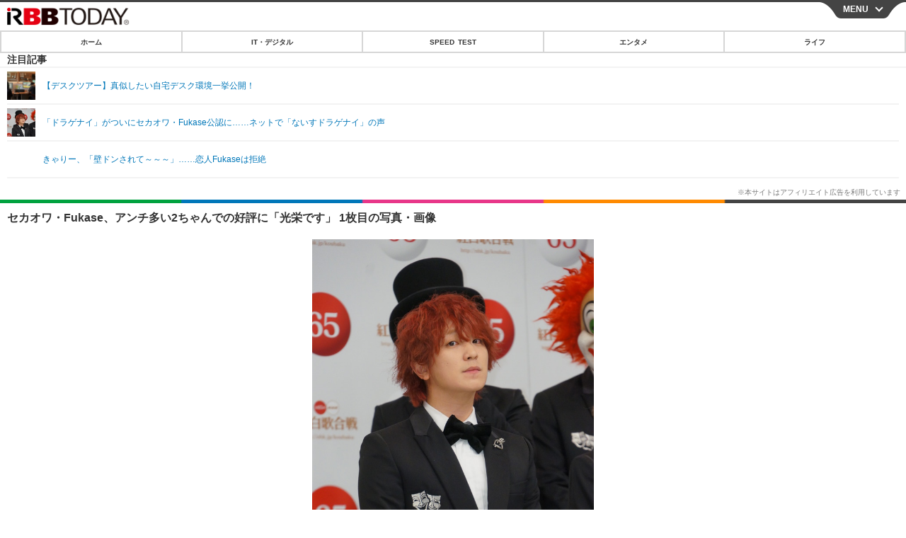

--- FILE ---
content_type: text/javascript;charset=utf-8
request_url: https://p1cluster.cxense.com/p1.js
body_size: 100
content:
cX.library.onP1('39xpp68oc6bme3qdireb9ot55l');


--- FILE ---
content_type: text/javascript;charset=utf-8
request_url: https://id.cxense.com/public/user/id?json=%7B%22identities%22%3A%5B%7B%22type%22%3A%22ckp%22%2C%22id%22%3A%22mkm1l219c8i5oomg%22%7D%2C%7B%22type%22%3A%22lst%22%2C%22id%22%3A%2239xpp68oc6bme3qdireb9ot55l%22%7D%2C%7B%22type%22%3A%22cst%22%2C%22id%22%3A%2239xpp68oc6bme3qdireb9ot55l%22%7D%5D%7D&callback=cXJsonpCB4
body_size: 189
content:
/**/
cXJsonpCB4({"httpStatus":200,"response":{"userId":"cx:10gxmlwqybdt425rp95t27f99n:3ezg8ndd6fhtm","newUser":true}})